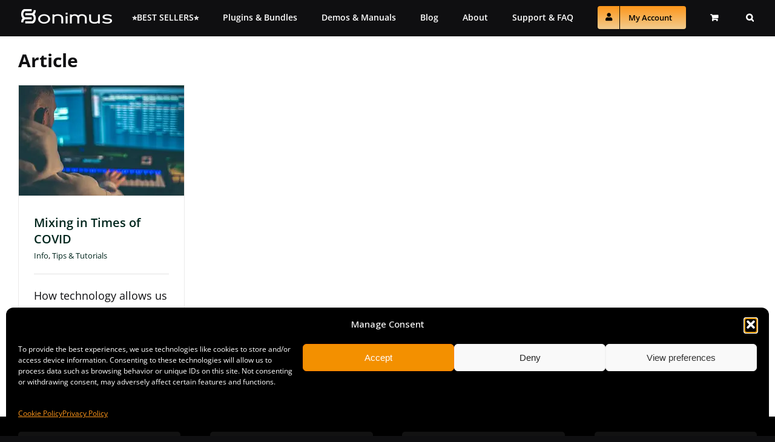

--- FILE ---
content_type: text/css
request_url: https://sonimus.com/wp-content/plugins/shopison/style.css?0.4.1
body_size: 951
content:

.shopison-checkout-faq {display: none;}

@media (min-width: 768px) {
    .wc-tab h2 {font-size: 2em !important;}
    .shopison-checkout-faq { margin-top: 20px; display: block;}
}

.widget_shopping_cart {color:#555 !important;}
.widget_shopping_cart .mini_cart_item a {color: #333 !important;}

.widget_shopping_cart .woocommerce-mini-cart__buttons .checkout.wc-forward {
    color: #444 !important;
    border-color: #e0bd23 !important;
    background-color: #ffc439 !important;
}

.widget_shopping_cart .woocommerce-mini-cart__buttons .checkout.wc-forward:hover{
    color: #444 !important;
    border-color: #e0bd23 !important;
    background-color: #ffd439 !important;
}

.button.demo-download, .fm-form button {margin-left: 14px !important;
  background: #b2b2b2;
  color: #fff;
  border-color: #ffffff;
  padding: 13px 29px;
  line-height: 17px;
  font-size: 14px;
  font-family: Open Sans;
  font-weight: 600;
  font-style: normal;
  letter-spacing: 0px;
  border-width: 0px;
  border-style: solid;
  border-radius: 4px;
  text-transform: none;
  transition: all .2s;
}
.fm-form button {
  background: #5aa86c;
  color: #ffffff;
  margin-left: 0px !important;
}
.button.demo-download:hover {background: #e1e1e1 !important;}
/** hides addinional fields titles */
/* .woocommerce-additional-fields {display: none !important;} */
ul.shopison-childpages.clean { list-style: none !important; }
ul.shopison-childpages.clean li a {text-decoration: none !important;}


#euCookieLaw {background: rgba(00, 0, 0, 0.85); color: #eee; position: fixed; bottom: 0; left: 0; right: 0; text-align:center;display:none;vertical-align:middle;z-index: 999999;padding: 10px !important;margin: 0px !important;}
#euCookieLaw a {color:#fff;}
#euCookieLaw p {display:inline-block;padding:0px 0px;margin:10px 10px;vertical-align:middle;}
#euCookieLaw a.button {margin:0px 0px; padding: 10px 20px; color:#f0f0f0;}

div.mce-panel {border: 1px solid #ddd !important;}

/* My Area products tabs to horizontal view */
.woocommerce-account .woocommerce-MyAccount-navigation { width: 100% !important; float: none !important; border-bottom: 1px solid #ddd; margin-bottom:2em;}
nav.woocommerce-MyAccount-navigation li {display: inline-block !important;}
.woocommerce-account .woocommerce-MyAccount-content {float: none !important; width: 100% !important;}
.woocommerce-MyAccount-navigation-link:last-child {border-bottom: none !important;}

table.user-product-table {
  width: 100%;
  border-collapse: collapse;
}

table.user-product-table, table.user-product-table th, table.user-product-table td {
  border: 1px solid #ccc;
  text-align:center;
}


.fusion-main-menu .fusion-menu-login-box-register {
  display: none !important;
  font-size: 0px;
}


--- FILE ---
content_type: text/css
request_url: https://sonimus.com/wp-content/plugins/woocommerce-product-bundles/assets/css/frontend/woocommerce.css?ver=6.15.3
body_size: 559
content:
@font-face{font-family:'FontAwesomePB';src:url("../../fonts/fa-pb-615.eot");src:url("../../fonts/fa-pb-615.eot?#iefix") format("embedded-opentype"),url("../../fonts/fa-pb-615.woff2") format("woff2"),url("../../fonts/fa-pb-615.woff2") format("woff"),url("../../fonts/fa-pb-615.ttf") format("truetype"),url("../../fonts/fa-pb-615.svg#fapbregular") format("svg");font-weight:normal;font-style:normal}.bundled_table_item .product-name,.bundled_table_item .product-price,.bundled_table_item:not(.order_item) .product-quantity,.bundled_table_item .product-subtotal,.bundled_table_item .product-total{font-size:.875em}.bundled_table_item .bundled_table_item_indent{padding-left:32px}.woocommerce .bundled_table_item td.product-name dl.variation,.woocommerce-page .bundled_table_item td.product-name dl.variation,.bundled_table_item td.product-name .wc-item-meta{font-size:100%}.bundled_table_item,.bundled_table_item td{border-top:none !important;border-bottom:none !important}.bundle_table_item,.bundle_table_item td{border-bottom:none !important}.bundled_table_item_price,.bundled_table_item_subtotal{white-space:nowrap}.bundled_table_item_price:after,.bundled_table_item_subtotal:after{font-family:'FontAwesomePB';font-size:1rem;display:inline-block;-webkit-font-smoothing:antialiased;-moz-osx-font-smoothing:grayscale;-webkit-transform:rotate(90deg)/*rtl:ignore*/;-ms-transform:rotate(90deg)/*rtl:ignore*/;transform:rotate(90deg)/*rtl:ignore*/;content:""/*rtl:''*/;margin:0 2px 0 12px;opacity:.25}dt.bundled_title_meta,.bundled_notice{margin:12px 0 5px}a.edit_bundle_in_cart_text{color:#888;font-weight:normal;text-decoration:none}a.edit_bundle_in_cart_text:hover small{text-decoration:underline}
